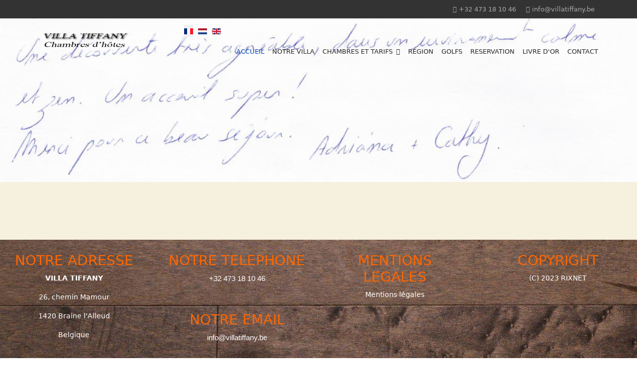

--- FILE ---
content_type: text/html; charset=utf-8
request_url: https://www.villatiffany.be/fr/component/content/article/143-livre49.html?catid=94&Itemid=632
body_size: 11863
content:
<!doctype html><html lang=fr-fr dir=ltr><head><meta charset=utf-8><meta name=viewport content="width=device-width, initial-scale=1, shrink-to-fit=no"><link rel=canonical href="https://www.villatiffany.be/fr/component/content/article/143-livre49.html?catid=94&Itemid=632"><meta charset=utf-8><meta name=author content="Super User"><meta name=robots content="max-snippet:-1, max-image-preview:large, max-video-preview:-1"><meta name=description content="Chambres d'hôtes Waterloo - Braine l'Alleud proche des Business center. Un univers luxueux mais discret. Agréable jardin et piscine extérieure chauffée"><meta name=generator content=MYOB><link rel=preload href=/templates/luxyort/fonts/fa-regular-400.woff2 as=font crossorigin><link rel=preload href=/templates/luxyort/fonts/fa-solid-900.woff2 as=font crossorigin><title>Livre49</title><link href=/images/xVilla_tiffany_f.jpg.pagespeed.ic.84lkiU93zE.webp rel=icon type=image/vnd.microsoft.icon><link href="//fonts.googleapis.com/css?family=Open Sans:100,100i,200,200i,300,300i,400,400i,500,500i,600,600i,700,700i,800,800i,900,900i&amp;subset=latin&amp;display=swap" rel=stylesheet media=none onload="media=&quot;all&quot;"> <script type=application/json class="joomla-script-options new">{"data":{"breakpoints":{"tablet":991,"mobile":480},"header":{"stickyOffset":"100"}},"joomla.jtext":{"ERROR":"Erreur","MESSAGE":"Message","NOTICE":"Annonce","WARNING":"Avertissement","JCLOSE":"Close","JOK":"OK","JOPEN":"Open"},"system.paths":{"root":"","rootFull":"https:\/\/www.villatiffany.be\/","base":"","baseFull":"https:\/\/www.villatiffany.be\/"},"csrf.token":"a76f15fceefebd2bd0fbb7b19f3890ca"}</script> <script type=application/ld+json>{"@context":"https://schema.org","@graph":[{"@type":"Organization","@id":"https://www.villatiffany.be/#/schema/Organization/base","name":"Villa Tiffany","url":"https://www.villatiffany.be/"},{"@type":"WebSite","@id":"https://www.villatiffany.be/#/schema/WebSite/base","url":"https://www.villatiffany.be/","name":"Villa Tiffany","publisher":{"@id":"https://www.villatiffany.be/#/schema/Organization/base"}},{"@type":"WebPage","@id":"https://www.villatiffany.be/#/schema/WebPage/base","url":"https://www.villatiffany.be/fr/component/content/article/143-livre49.html?catid=94&amp;Itemid=632","name":"Livre49","description":"Chambres d'hôtes Waterloo - Braine l'Alleud proche des Business center. Un univers luxueux mais discret. Agréable jardin et piscine extérieure chauffée","isPartOf":{"@id":"https://www.villatiffany.be/#/schema/WebSite/base"},"about":{"@id":"https://www.villatiffany.be/#/schema/Organization/base"},"inLanguage":"fr-FR"},{"@type":"Article","@id":"https://www.villatiffany.be/#/schema/com_content/article/143","name":"Livre49","headline":"Livre49","inLanguage":"fr-FR","isPartOf":{"@id":"https://www.villatiffany.be/#/schema/WebPage/base"}}]}</script><meta property=article:author content="Super User"/><meta property=article:published_time content="2015-01-20 19:12:35"/><meta property=article:modified_time content="2025-07-31 20:51:16"/><meta property=og:locale content=fr-FR /><meta property=og:title content="Chambres d'hôtes à 5 min de Waterloo et 20 min de Bruxelles"/><meta property=og:type content=website /><meta property=og:url content=https://www.villatiffany.be/fr/ /><meta property=og:site_name content="Villa Tiffany"/><meta property=og:image content=https://www.villatiffany.be/ /><meta property=og:image:width content=1200 /><meta property=og:image:height content=630 /><meta property=og:image:alt content=""/><meta name=twitter:card content=summary /><meta name=twitter:title content="Chambres d'hôtes à 5 min de Waterloo et 20 min de Bruxelles"/><meta name=twitter:site content="@Villa Tiffany"/><meta name=twitter:image content=https://www.villatiffany.be/ /><link href=https://www.villatiffany.be/fr/ rel=alternate hreflang=x-default><meta name=DC.title content=Livre49 /><meta name=DC.description content="Chambres d'hôtes Waterloo - Braine l'Alleud proche des Business center. Un univers luxueux mais discret. Agréable jardin et piscine extérieure chauffée"/><meta name=DC.language content=fr-FR /><meta name=DC.dateCopyrighted content=2025 /> <script type=application/ld+json data-type=gsd>{"@context":"https://schema.org","@type":"Organization","@id":"https://www.villatiffany.be/fr/component/content/article/143-livre49.html#organization","name":"Villa Tiffany","description":"Chambres d&#039;hôtes Waterloo - Braine l&#039;Alleud proche des Business center. Un univers luxueux mais discret. Agréable jardin et piscine extérieure chauffée","url":"https://www.villatiffany.be","logo":"https://www.villatiffany.be/images/Logo_villa3.png"}</script> <script type=application/ld+json data-type=gsd>{"@context":"https://schema.org","@type":"BreadcrumbList","itemListElement":[{"@type":"ListItem","position":1,"name":"Accueil","item":"https://www.villatiffany.be/fr"},{"@type":"ListItem","position":2,"name":"Livre","item":"https://www.villatiffany.be/fr/component/content/category/94-livre.html?Itemid=632"},{"@type":"ListItem","position":3,"name":"Livre49","item":"https://www.villatiffany.be/fr/component/content/article/143-livre49.html"}]}</script><style class=jchoptimize-critical-css id=2a2306bb2be51ddaad3c2664c7f9694c687d80533e62ca6a5a7f5810eb53aed4>div.mod-languages ul{margin:0;padding:0;list-style:none}div.mod-languages li{margin:0 .5rem}div.mod-languages ul.lang-inline li{display:inline-block}div.mod-languages ul li.lang-active{background-color:#f0f0f0}div.mod-languages img{border:none;display:inline-block}div.mod-languages a{padding:.5rem;text-decoration:none}</style><style class=jchoptimize-critical-css id=2a2306bb2be51ddaad3c2664c7f9694c3a52e276f57fa41a286de97a04c8048d>:root{--bs-blue:#0d6efd;--bs-indigo:#6610f2;--bs-purple:#6f42c1;--bs-pink:#d63384;--bs-red:#dc3545;--bs-orange:#fd7e14;--bs-yellow:#ffc107;--bs-green:#198754;--bs-teal:#20c997;--bs-cyan:#0dcaf0;--bs-white:#fff;--bs-gray:#6c757d;--bs-gray-dark:#343a40;--bs-gray-100:#f8f9fa;--bs-gray-200:#e9ecef;--bs-gray-300:#dee2e6;--bs-gray-400:#ced4da;--bs-gray-500:#adb5bd;--bs-gray-600:#6c757d;--bs-gray-700:#495057;--bs-gray-800:#343a40;--bs-gray-900:#212529;--bs-primary:#0d6efd;--bs-secondary:#6c757d;--bs-success:#198754;--bs-info:#0dcaf0;--bs-warning:#ffc107;--bs-danger:#dc3545;--bs-light:#f8f9fa;--bs-dark:#212529;--bs-primary-rgb:13,110,253;--bs-secondary-rgb:108,117,125;--bs-success-rgb:25,135,84;--bs-info-rgb:13,202,240;--bs-warning-rgb:255,193,7;--bs-danger-rgb:220,53,69;--bs-light-rgb:248,249,250;--bs-dark-rgb:33,37,41;--bs-white-rgb:255,255,255;--bs-black-rgb:0,0,0;--bs-body-rgb:33,37,41;--bs-font-sans-serif:system-ui,-apple-system,"Segoe UI",Roboto,"Helvetica Neue",Arial,"Noto Sans","Liberation Sans",sans-serif,"Apple Color Emoji","Segoe UI Emoji","Segoe UI Symbol","Noto Color Emoji";--bs-font-monospace:SFMono-Regular,Menlo,Monaco,Consolas,"Liberation Mono","Courier New",monospace;--bs-gradient:linear-gradient(180deg,rgba(255,255,255,0.15),rgba(255,255,255,0));--bs-body-font-family:var(--bs-font-sans-serif);--bs-body-font-size:1rem;--bs-body-font-weight:400;--bs-body-line-height:1.5;--bs-body-color:#212529;--bs-body-bg:#fff}*,::after,::before{box-sizing:border-box}@media (prefers-reduced-motion:no-preference){:root{scroll-behavior:smooth}}body{margin:0;font-family:var(--bs-body-font-family);font-size:var(--bs-body-font-size);font-weight:var(--bs-body-font-weight);line-height:var(--bs-body-line-height);color:var(--bs-body-color);text-align:var(--bs-body-text-align);background-color:var(--bs-body-bg);-webkit-text-size-adjust:100%;-webkit-tap-highlight-color:transparent}.h1,.h2,.h3,.h4,.h5,.h6,h1,h2,h3,h4,h5,h6{margin-top:0;margin-bottom:.5rem;font-weight:500;line-height:1.2}.h3,h3{font-size:calc(1.3rem + .6vw)}@media (min-width:1200px){.h3,h3{font-size:1.75rem}}p{margin-top:0;margin-bottom:1rem}ol,ul{padding-left:2rem}dl,ol,ul{margin-top:0;margin-bottom:1rem}ol ol,ol ul,ul ol,ul ul{margin-bottom:0}b,strong{font-weight:bolder}.small,small{font-size:.875em}a{color:#0d6efd;text-decoration:underline}img,svg{vertical-align:middle}::-moz-focus-inner{padding:0;border-style:none}::-webkit-datetime-edit-day-field,::-webkit-datetime-edit-fields-wrapper,::-webkit-datetime-edit-hour-field,::-webkit-datetime-edit-minute,::-webkit-datetime-edit-month-field,::-webkit-datetime-edit-text,::-webkit-datetime-edit-year-field{padding:0}::-webkit-inner-spin-button{height:auto}::-webkit-search-decoration{-webkit-appearance:none}::-webkit-color-swatch-wrapper{padding:0}::file-selector-button{font:inherit}::-webkit-file-upload-button{font:inherit;-webkit-appearance:button}.list-unstyled{padding-left:0;list-style:none}.container,.container-fluid,.container-lg,.container-md,.container-sm,.container-xl,.container-xxl{width:100%;padding-right:var(--bs-gutter-x,.75rem);padding-left:var(--bs-gutter-x,.75rem);margin-right:auto;margin-left:auto}@media (min-width:576px){.container,.container-sm{max-width:540px}}@media (min-width:768px){.container,.container-md,.container-sm{max-width:720px}}@media (min-width:992px){.container,.container-lg,.container-md,.container-sm{max-width:960px}}@media (min-width:1200px){.container,.container-lg,.container-md,.container-sm,.container-xl{max-width:1140px}}@media (min-width:1400px){.container,.container-lg,.container-md,.container-sm,.container-xl,.container-xxl{max-width:1320px}}.row{--bs-gutter-x:1.5rem;--bs-gutter-y:0;display:flex;flex-wrap:wrap;margin-top:calc(var(--bs-gutter-y) * -1);margin-right:calc(var(--bs-gutter-x) * -.5);margin-left:calc(var(--bs-gutter-x) * -.5)}.row>*{flex-shrink:0;width:100%;max-width:100%;padding-right:calc(var(--bs-gutter-x) * .5);padding-left:calc(var(--bs-gutter-x) * .5);margin-top:var(--bs-gutter-y)}.col-4{flex:0 0 auto;width:33.33333333%}.col-8{flex:0 0 auto;width:66.66666667%}@media (min-width:992px){.col-lg-3{flex:0 0 auto;width:25%}.col-lg-6{flex:0 0 auto;width:50%}.col-lg-9{flex:0 0 auto;width:75%}.col-lg-12{flex:0 0 auto;width:100%}}.form-check-input:active{filter:brightness(90%)}.form-range::-webkit-slider-thumb:active{background-color:#b6d4fe}.form-range::-moz-range-thumb:active{background-color:#b6d4fe}.btn-check:active+.btn-primary,.btn-check:checked+.btn-primary,.btn-primary.active,.btn-primary:active,.show>.btn-primary.dropdown-toggle{color:#fff;background-color:#0a58ca;border-color:#0a53be}.btn-check:active+.btn-primary:focus,.btn-check:checked+.btn-primary:focus,.btn-primary.active:focus,.btn-primary:active:focus,.show>.btn-primary.dropdown-toggle:focus{box-shadow:0 0 0 .25rem rgba(49,132,253,.5)}.btn-check:active+.btn-secondary,.btn-check:checked+.btn-secondary,.btn-secondary.active,.btn-secondary:active,.show>.btn-secondary.dropdown-toggle{color:#fff;background-color:#565e64;border-color:#51585e}.btn-check:active+.btn-secondary:focus,.btn-check:checked+.btn-secondary:focus,.btn-secondary.active:focus,.btn-secondary:active:focus,.show>.btn-secondary.dropdown-toggle:focus{box-shadow:0 0 0 .25rem rgba(130,138,145,.5)}.btn-check:active+.btn-success,.btn-check:checked+.btn-success,.btn-success.active,.btn-success:active,.show>.btn-success.dropdown-toggle{color:#fff;background-color:#146c43;border-color:#13653f}.btn-check:active+.btn-success:focus,.btn-check:checked+.btn-success:focus,.btn-success.active:focus,.btn-success:active:focus,.show>.btn-success.dropdown-toggle:focus{box-shadow:0 0 0 .25rem rgba(60,153,110,.5)}.btn-check:active+.btn-info,.btn-check:checked+.btn-info,.btn-info.active,.btn-info:active,.show>.btn-info.dropdown-toggle{color:#000;background-color:#3dd5f3;border-color:#25cff2}.btn-check:active+.btn-info:focus,.btn-check:checked+.btn-info:focus,.btn-info.active:focus,.btn-info:active:focus,.show>.btn-info.dropdown-toggle:focus{box-shadow:0 0 0 .25rem rgba(11,172,204,.5)}.btn-check:active+.btn-warning,.btn-check:checked+.btn-warning,.btn-warning.active,.btn-warning:active,.show>.btn-warning.dropdown-toggle{color:#000;background-color:#ffcd39;border-color:#ffc720}.btn-check:active+.btn-warning:focus,.btn-check:checked+.btn-warning:focus,.btn-warning.active:focus,.btn-warning:active:focus,.show>.btn-warning.dropdown-toggle:focus{box-shadow:0 0 0 .25rem rgba(217,164,6,.5)}.btn-check:active+.btn-danger,.btn-check:checked+.btn-danger,.btn-danger.active,.btn-danger:active,.show>.btn-danger.dropdown-toggle{color:#fff;background-color:#b02a37;border-color:#a52834}.btn-check:active+.btn-danger:focus,.btn-check:checked+.btn-danger:focus,.btn-danger.active:focus,.btn-danger:active:focus,.show>.btn-danger.dropdown-toggle:focus{box-shadow:0 0 0 .25rem rgba(225,83,97,.5)}.btn-check:active+.btn-light,.btn-check:checked+.btn-light,.btn-light.active,.btn-light:active,.show>.btn-light.dropdown-toggle{color:#000;background-color:#f9fafb;border-color:#f9fafb}.btn-check:active+.btn-light:focus,.btn-check:checked+.btn-light:focus,.btn-light.active:focus,.btn-light:active:focus,.show>.btn-light.dropdown-toggle:focus{box-shadow:0 0 0 .25rem rgba(211,212,213,.5)}.btn-check:active+.btn-dark,.btn-check:checked+.btn-dark,.btn-dark.active,.btn-dark:active,.show>.btn-dark.dropdown-toggle{color:#fff;background-color:#1a1e21;border-color:#191c1f}.btn-check:active+.btn-dark:focus,.btn-check:checked+.btn-dark:focus,.btn-dark.active:focus,.btn-dark:active:focus,.show>.btn-dark.dropdown-toggle:focus{box-shadow:0 0 0 .25rem rgba(66,70,73,.5)}.btn-check:active+.btn-outline-primary,.btn-check:checked+.btn-outline-primary,.btn-outline-primary.active,.btn-outline-primary.dropdown-toggle.show,.btn-outline-primary:active{color:#fff;background-color:#0d6efd;border-color:#0d6efd}.btn-check:active+.btn-outline-primary:focus,.btn-check:checked+.btn-outline-primary:focus,.btn-outline-primary.active:focus,.btn-outline-primary.dropdown-toggle.show:focus,.btn-outline-primary:active:focus{box-shadow:0 0 0 .25rem rgba(13,110,253,.5)}.btn-check:active+.btn-outline-secondary,.btn-check:checked+.btn-outline-secondary,.btn-outline-secondary.active,.btn-outline-secondary.dropdown-toggle.show,.btn-outline-secondary:active{color:#fff;background-color:#6c757d;border-color:#6c757d}.btn-check:active+.btn-outline-secondary:focus,.btn-check:checked+.btn-outline-secondary:focus,.btn-outline-secondary.active:focus,.btn-outline-secondary.dropdown-toggle.show:focus,.btn-outline-secondary:active:focus{box-shadow:0 0 0 .25rem rgba(108,117,125,.5)}.btn-check:active+.btn-outline-success,.btn-check:checked+.btn-outline-success,.btn-outline-success.active,.btn-outline-success.dropdown-toggle.show,.btn-outline-success:active{color:#fff;background-color:#198754;border-color:#198754}.btn-check:active+.btn-outline-success:focus,.btn-check:checked+.btn-outline-success:focus,.btn-outline-success.active:focus,.btn-outline-success.dropdown-toggle.show:focus,.btn-outline-success:active:focus{box-shadow:0 0 0 .25rem rgba(25,135,84,.5)}.btn-check:active+.btn-outline-info,.btn-check:checked+.btn-outline-info,.btn-outline-info.active,.btn-outline-info.dropdown-toggle.show,.btn-outline-info:active{color:#000;background-color:#0dcaf0;border-color:#0dcaf0}.btn-check:active+.btn-outline-info:focus,.btn-check:checked+.btn-outline-info:focus,.btn-outline-info.active:focus,.btn-outline-info.dropdown-toggle.show:focus,.btn-outline-info:active:focus{box-shadow:0 0 0 .25rem rgba(13,202,240,.5)}.btn-check:active+.btn-outline-warning,.btn-check:checked+.btn-outline-warning,.btn-outline-warning.active,.btn-outline-warning.dropdown-toggle.show,.btn-outline-warning:active{color:#000;background-color:#ffc107;border-color:#ffc107}.btn-check:active+.btn-outline-warning:focus,.btn-check:checked+.btn-outline-warning:focus,.btn-outline-warning.active:focus,.btn-outline-warning.dropdown-toggle.show:focus,.btn-outline-warning:active:focus{box-shadow:0 0 0 .25rem rgba(255,193,7,.5)}.btn-check:active+.btn-outline-danger,.btn-check:checked+.btn-outline-danger,.btn-outline-danger.active,.btn-outline-danger.dropdown-toggle.show,.btn-outline-danger:active{color:#fff;background-color:#dc3545;border-color:#dc3545}.btn-check:active+.btn-outline-danger:focus,.btn-check:checked+.btn-outline-danger:focus,.btn-outline-danger.active:focus,.btn-outline-danger.dropdown-toggle.show:focus,.btn-outline-danger:active:focus{box-shadow:0 0 0 .25rem rgba(220,53,69,.5)}.btn-check:active+.btn-outline-light,.btn-check:checked+.btn-outline-light,.btn-outline-light.active,.btn-outline-light.dropdown-toggle.show,.btn-outline-light:active{color:#000;background-color:#f8f9fa;border-color:#f8f9fa}.btn-check:active+.btn-outline-light:focus,.btn-check:checked+.btn-outline-light:focus,.btn-outline-light.active:focus,.btn-outline-light.dropdown-toggle.show:focus,.btn-outline-light:active:focus{box-shadow:0 0 0 .25rem rgba(248,249,250,.5)}.btn-check:active+.btn-outline-dark,.btn-check:checked+.btn-outline-dark,.btn-outline-dark.active,.btn-outline-dark.dropdown-toggle.show,.btn-outline-dark:active{color:#fff;background-color:#212529;border-color:#212529}.btn-check:active+.btn-outline-dark:focus,.btn-check:checked+.btn-outline-dark:focus,.btn-outline-dark.active:focus,.btn-outline-dark.dropdown-toggle.show:focus,.btn-outline-dark:active:focus{box-shadow:0 0 0 .25rem rgba(33,37,41,.5)}.dropdown-item.active,.dropdown-item:active{color:#fff;text-decoration:none;background-color:#0d6efd}.dropdown-menu-dark .dropdown-item.active,.dropdown-menu-dark .dropdown-item:active{color:#fff;background-color:#0d6efd}.btn-group-vertical>.btn-check:checked+.btn,.btn-group-vertical>.btn-check:focus+.btn,.btn-group-vertical>.btn.active,.btn-group-vertical>.btn:active,.btn-group-vertical>.btn:focus,.btn-group-vertical>.btn:hover,.btn-group>.btn-check:checked+.btn,.btn-group>.btn-check:focus+.btn,.btn-group>.btn.active,.btn-group>.btn:active,.btn-group>.btn:focus,.btn-group>.btn:hover{z-index:1}@media (min-width:576px){.navbar-expand-sm .offcanvas-header{display:none}.navbar-expand-sm .offcanvas{position:inherit;bottom:0;z-index:1000;flex-grow:1;visibility:visible!important;background-color:transparent;border-right:0;border-left:0;transition:none;transform:none}.navbar-expand-sm .offcanvas-bottom,.navbar-expand-sm .offcanvas-top{height:auto;border-top:0;border-bottom:0}.navbar-expand-sm .offcanvas-body{display:flex;flex-grow:0;padding:0;overflow-y:visible}}@media (min-width:768px){.navbar-expand-md .offcanvas-header{display:none}.navbar-expand-md .offcanvas{position:inherit;bottom:0;z-index:1000;flex-grow:1;visibility:visible!important;background-color:transparent;border-right:0;border-left:0;transition:none;transform:none}.navbar-expand-md .offcanvas-bottom,.navbar-expand-md .offcanvas-top{height:auto;border-top:0;border-bottom:0}.navbar-expand-md .offcanvas-body{display:flex;flex-grow:0;padding:0;overflow-y:visible}}@media (min-width:992px){.navbar-expand-lg .offcanvas-header{display:none}.navbar-expand-lg .offcanvas{position:inherit;bottom:0;z-index:1000;flex-grow:1;visibility:visible!important;background-color:transparent;border-right:0;border-left:0;transition:none;transform:none}.navbar-expand-lg .offcanvas-bottom,.navbar-expand-lg .offcanvas-top{height:auto;border-top:0;border-bottom:0}.navbar-expand-lg .offcanvas-body{display:flex;flex-grow:0;padding:0;overflow-y:visible}}@media (min-width:1200px){.navbar-expand-xl .offcanvas-header{display:none}.navbar-expand-xl .offcanvas{position:inherit;bottom:0;z-index:1000;flex-grow:1;visibility:visible!important;background-color:transparent;border-right:0;border-left:0;transition:none;transform:none}.navbar-expand-xl .offcanvas-bottom,.navbar-expand-xl .offcanvas-top{height:auto;border-top:0;border-bottom:0}.navbar-expand-xl .offcanvas-body{display:flex;flex-grow:0;padding:0;overflow-y:visible}}@media (min-width:1400px){.navbar-expand-xxl .offcanvas-header{display:none}.navbar-expand-xxl .offcanvas{position:inherit;bottom:0;z-index:1000;flex-grow:1;visibility:visible!important;background-color:transparent;border-right:0;border-left:0;transition:none;transform:none}.navbar-expand-xxl .offcanvas-bottom,.navbar-expand-xxl .offcanvas-top{height:auto;border-top:0;border-bottom:0}.navbar-expand-xxl .offcanvas-body{display:flex;flex-grow:0;padding:0;overflow-y:visible}}.navbar-expand .offcanvas-header{display:none}.navbar-expand .offcanvas{position:inherit;bottom:0;z-index:1000;flex-grow:1;visibility:visible!important;background-color:transparent;border-right:0;border-left:0;transition:none;transform:none}.navbar-expand .offcanvas-bottom,.navbar-expand .offcanvas-top{height:auto;border-top:0;border-bottom:0}.navbar-expand .offcanvas-body{display:flex;flex-grow:0;padding:0;overflow-y:visible}.list-group-item-action:active{color:#212529;background-color:#e9ecef}.offcanvas{position:fixed;bottom:0;z-index:1045;display:flex;flex-direction:column;max-width:100%;visibility:hidden;background-color:#fff;background-clip:padding-box;outline:0;transition:transform .3s ease-in-out}@media (prefers-reduced-motion:reduce){.offcanvas{transition:none}}.offcanvas-backdrop{position:fixed;top:0;left:0;z-index:1040;width:100vw;height:100vh;background-color:#000}.offcanvas-backdrop.fade{opacity:0}.offcanvas-backdrop.show{opacity:.5}.offcanvas-header{display:flex;align-items:center;justify-content:space-between;padding:1rem 1rem}.offcanvas-header .btn-close{padding:.5rem .5rem;margin-top:-.5rem;margin-right:-.5rem;margin-bottom:-.5rem}.offcanvas-title{margin-bottom:0;line-height:1.5}.offcanvas-body{flex-grow:1;padding:1rem 1rem;overflow-y:auto}.offcanvas-start{top:0;left:0;width:400px;border-right:1px solid rgba(0,0,0,.2);transform:translateX(-100%)}.offcanvas-end{top:0;right:0;width:400px;border-left:1px solid rgba(0,0,0,.2);transform:translateX(100%)}.offcanvas-top{top:0;right:0;left:0;height:30vh;max-height:100%;border-bottom:1px solid rgba(0,0,0,.2);transform:translateY(-100%)}.offcanvas-bottom{right:0;left:0;height:30vh;max-height:100%;border-top:1px solid rgba(0,0,0,.2);transform:translateY(100%)}.offcanvas.show{transform:none}.visually-hidden,.visually-hidden-focusable:not(:focus):not(:focus-within){position:absolute!important;width:1px!important;height:1px!important;padding:0!important;margin:-1px!important;overflow:hidden!important;clip:rect(0,0,0,0)!important;white-space:nowrap!important;border:0!important}.d-inline-block{display:inline-block!important}.d-block{display:block!important}.d-flex{display:flex!important}.d-none{display:none!important}.justify-content-end{justify-content:flex-end!important}.align-self-center{align-self:center!important}.me-auto{margin-right:auto!important}.text-center{text-align:center!important}@media (min-width:992px){.d-lg-inline-block{display:inline-block!important}.d-lg-block{display:block!important}.d-lg-none{display:none!important}.text-lg-start{text-align:left!important}.text-lg-end{text-align:right!important}}</style><style class=jchoptimize-critical-css id=2a2306bb2be51ddaad3c2664c7f9694c07ea2bc0f54f180ca5d2d763251a1adc>:root{--hue:214;--template-bg-light:#f0f4fb;--template-text-dark:#495057;--template-text-light:#fff;--template-link-color:#2a69b8;--template-special-color:#001b4c}.subhead .btn:not([disabled]):active,.subhead .btn:not([disabled]):focus,.subhead .btn:not([disabled]):hover{color:rgba(255,255,255,.9);background-color:var(--subhead-btn-accent);border-color:var(--subhead-btn-accent)}.subhead .btn:not([disabled]):active>span,.subhead .btn:not([disabled]):focus>span,.subhead .btn:not([disabled]):hover>span{color:rgba(255,255,255,.9)}.subhead .btn.dropdown-toggle[disabled]:active,.subhead .btn.dropdown-toggle[disabled]:focus,.subhead .btn.dropdown-toggle[disabled]:hover,.subhead .btn[disabled]:active,.subhead .btn[disabled]:focus,.subhead .btn[disabled]:hover{cursor:not-allowed}</style><style class=jchoptimize-critical-css id=2a2306bb2be51ddaad3c2664c7f9694caed730af396f66d353903db80c709bcb>.fa,.fab,.fad,.fal,.far,.fas{-moz-osx-font-smoothing:grayscale;-webkit-font-smoothing:antialiased;display:inline-block;font-style:normal;font-variant:normal;text-rendering:auto;line-height:1}.fa-bars:before{content:"\f0c9"}.fa-chevron-up:before{content:"\f077"}.fa-envelope:before{content:"\f0e0"}.fa-mobile:before{content:"\f10b"}.sr-only-focusable:active,.sr-only-focusable:focus{clip:auto;height:auto;margin:0;overflow:visible;position:static;width:auto}.fa,.far,.fas{font-family:"Font Awesome 5 Free"}.fa,.fas{font-weight:900}</style><style class=jchoptimize-critical-css id=2a2306bb2be51ddaad3c2664c7f9694cbb80588223140e5864d08c88a0a2e0f9>.fa.fa-close:before,.fa.fa-remove:before{content:"\f00d"}.fa.fa-mobile-phone:before,.fa.fa-mobile:before{content:"\f3cd"}</style><style class=jchoptimize-critical-css id=2a2306bb2be51ddaad3c2664c7f9694c1f1c7c71aa69e30ebd1521a66303387f>:root{--link-color:$link_color;--text-color:$text_color}body{text-rendering:auto;-webkit-font-smoothing:antialiased;-moz-osx-font-smoothing:grayscale}a{transition:color 400ms , background-color 400ms}a,a:hover,a:focus,a:active{text-decoration:none}img{display:block;max-width:100%;height:auto}#sp-top-bar{padding:8px 0;font-size:.875rem}.row{--bs-gutter-x:1.875rem}.container{padding-left:15px;padding-right:15px}@media (min-width:1200px){.container{max-width:1140px}}#system-message-container{position:fixed;bottom:0;right:15px;max-width:350px}.sp-module-content .mod-languages ul.lang-inline{margin:0;padding:0}.sp-module-content .mod-languages ul.lang-inline li{border:none;display:inline-block;margin:0 5px 0 0}.sp-module-content .mod-languages ul.lang-inline li a{padding:0!important}.sp-module-content .mod-languages ul.lang-inline li>a:before{display:none}.sp-contact-info{list-style:none;padding:0;margin:0 -10px}.sp-contact-info li{display:inline-block;margin:0 10px;font-size:90%;white-space:nowrap}#sp-header{height:60px;left:0;position:fixed;top:10px;width:100%;z-index:99;transition:all .5s ease}#sp-header .logo{height:60px;display:inline-flex;margin:0;align-items:center;max-width:175px}#sp-header .logo a{font-size:24px;line-height:1;margin:0;padding:0}#sp-title{min-height:0;position:relative}.body-innerwrapper{overflow-x:hidden}#sp-main-body{padding:100px 0}.article-list .article .readmore a:hover,.article-list .article .readmore a:active,.article-list .article .readmore a:focus{color:#044cd0}#sp-bottom{padding:125px 0 120px;font-size:14px;line-height:1.6}#sp-bottom .sp-module{margin-bottom:30px}#sp-bottom3{padding:0 70px 0 50px}#sp-bottom4{padding:0 60px 0 40px}#sp-footer{font-size:14px;padding:0}#sp-footer .container-inner{padding:30px 0;border-top:1px solid rgba(255,255,255,.1)}.sp-scroll-up{display:none;position:fixed;bottom:30px;right:30px;width:36px;height:36px;line-height:36px;text-align:center;font-size:16px;color:#fff;background:#333;border-radius:3px;z-index:1000}.sp-scroll-up:hover,.sp-scroll-up:active,.sp-scroll-up:focus{color:#fff;background:#444}::-webkit-input-placeholder{font-weight:normal;font-size:16px;color:#66717a}body .sppb-btn.sppb-btn-default:hover,body .sppb-btn.sppb-btn-default:focus,body .sppb-btn.sppb-btn-default:active,body .sppb-btn.sppb-btn-primary:hover,body .sppb-btn.sppb-btn-primary:focus,body .sppb-btn.sppb-btn-primary:active,body .sppb-btn.btn-primary:hover,body .sppb-btn.btn-primary:focus,body .sppb-btn.btn-primary:active,body .btn.sppb-btn-default:hover,body .btn.sppb-btn-default:focus,body .btn.sppb-btn-default:active,body .btn.sppb-btn-primary:hover,body .btn.sppb-btn-primary:focus,body .btn.sppb-btn-primary:active,body .btn.btn-primary:hover,body .btn.btn-primary:focus,body .btn.btn-primary:active{background:#044cd0;border-color:#044cd0;color:#fff}body .sppb-btn.sppb-btn-default:hover:after,body .sppb-btn.sppb-btn-default:focus:after,body .sppb-btn.sppb-btn-default:active:after,body .sppb-btn.sppb-btn-primary:hover:after,body .sppb-btn.sppb-btn-primary:focus:after,body .sppb-btn.sppb-btn-primary:active:after,body .sppb-btn.btn-primary:hover:after,body .sppb-btn.btn-primary:focus:after,body .sppb-btn.btn-primary:active:after,body .btn.sppb-btn-default:hover:after,body .btn.sppb-btn-default:focus:after,body .btn.sppb-btn-default:active:after,body .btn.sppb-btn-primary:hover:after,body .btn.sppb-btn-primary:focus:after,body .btn.sppb-btn-primary:active:after,body .btn.btn-primary:hover:after,body .btn.btn-primary:focus:after,body .btn.btn-primary:active:after{bottom:0;opacity:0}body .sppb-btn.sppb-btn-default.sppb-btn-outline:hover,body .sppb-btn.sppb-btn-default.sppb-btn-outline:focus,body .sppb-btn.sppb-btn-default.sppb-btn-outline:active,body .sppb-btn.sppb-btn-primary.sppb-btn-outline:hover,body .sppb-btn.sppb-btn-primary.sppb-btn-outline:focus,body .sppb-btn.sppb-btn-primary.sppb-btn-outline:active,body .sppb-btn.btn-primary.sppb-btn-outline:hover,body .sppb-btn.btn-primary.sppb-btn-outline:focus,body .sppb-btn.btn-primary.sppb-btn-outline:active,body .btn.sppb-btn-default.sppb-btn-outline:hover,body .btn.sppb-btn-default.sppb-btn-outline:focus,body .btn.sppb-btn-default.sppb-btn-outline:active,body .btn.sppb-btn-primary.sppb-btn-outline:hover,body .btn.sppb-btn-primary.sppb-btn-outline:focus,body .btn.sppb-btn-primary.sppb-btn-outline:active,body .btn.btn-primary.sppb-btn-outline:hover,body .btn.btn-primary.sppb-btn-outline:focus,body .btn.btn-primary.sppb-btn-outline:active{background-color:#0345bf;color:#fff}.view-article #sp-main-body{padding-top:0}.view-article #sp-main-body .container{max-width:100%;padding:0}.sp-megamenu-parent{list-style:none;padding:0;margin:0 -15px;z-index:99;display:block;float:right;position:relative}.sp-megamenu-parent>li{display:inline-block;position:relative;padding:0}.sp-megamenu-parent>li>a,.sp-megamenu-parent>li>span{display:flex;padding:0 15px;line-height:60px;font-size:16px;margin:0;font-weight:400;text-transform:uppercase;align-items:center}.sp-megamenu-parent .sp-dropdown{margin:0;position:absolute;z-index:10;display:none}.sp-megamenu-parent .sp-dropdown .sp-dropdown-inner{box-shadow:0 3px 5px 0 rgba(0,0,0,.2);padding:20px}.sp-megamenu-parent .sp-dropdown .sp-dropdown-items{list-style:none;padding:0;margin:0}.sp-megamenu-parent .sp-dropdown.sp-dropdown-main{top:100%}.sp-megamenu-parent .sp-dropdown li.sp-menu-item{display:block;padding:0;position:relative}.sp-megamenu-parent .sp-dropdown li.sp-menu-item>a,.sp-megamenu-parent .sp-dropdown li.sp-menu-item span:not(.sp-menu-badge){font-size:16px;line-height:1;display:inline-block;padding:8px 0;cursor:pointer}body.ltr .sp-megamenu-parent>li.sp-has-child>a:after,body.ltr .sp-megamenu-parent>li.sp-has-child>span:after{font-family:"Font Awesome 5 Free";font-weight:900;content:"";float:right;margin-left:7px}body.ltr .sp-megamenu-parent .sp-dropdown.sp-dropdown-main.sp-menu-right{left:0}.sp-megamenu-parent>.sp-menu-item a{position:relative}.sp-megamenu-parent>.sp-menu-item a:before{content:"";background:#fff;height:1px;display:block;position:absolute;top:58px;visibility:hidden;opacity:0;transition:all .3s ease;width:calc(100% - 30px)}.sp-megamenu-parent .sp-menu-item.sp-has-child a:before{opacity:0;visibility:hidden}.sp-megamenu-parent .sp-menu-item.current-item a:before{opacity:1;visibility:visible}.sp-dropdown-main .sp-menu-item a{position:relative}.sp-dropdown-main .sp-menu-item a:before{content:"";background:#fff;height:1px;position:relative;top:22px;visibility:hidden;opacity:0;transition:all .3s ease;width:100%}.sp-megamenu-parent .sp-dropdown .sp-dropdown-inner{border-radius:7px;backdrop-filter:blur(14px)}#offcanvas-toggler{display:block;height:60px;line-height:60px;font-size:20px}#offcanvas-toggler>span:hover{color:#fff}.offcanvas-init{overflow-x:hidden;position:relative}.offcanvas-active .offcanvas-overlay{visibility:visible;opacity:1}.offcanvas-overlay{background:rgba(0,0,0,.5);bottom:0;left:0;opacity:0;position:absolute;right:0;top:0;z-index:9999;visibility:hidden;-webkit-transition:.6s;transition:.6s}.body-wrapper{position:relative;-webkit-transition:.6s;transition:.6s;backface-visibility:hidden}.close-offcanvas{position:absolute;top:15px;z-index:1;border-radius:100%;width:24px;height:24px;line-height:24px;text-align:center;font-size:14px;background:#333;color:#fff}.close-offcanvas:hover{background:#666;color:#fff}.offcanvas-menu{width:300px;height:100%;position:fixed;top:0;overflow:inherit;-webkit-transition:all .6s;transition:all .6s;z-index:10000}.offcanvas-menu .offcanvas-inner{padding:30px;margin-top:80px}.offcanvas-menu .offcanvas-inner .sp-module{padding:0;margin:0}.offcanvas-menu .offcanvas-inner .sp-module .sp-module-title{font-size:18px;font-weight:bold}.offcanvas-menu .offcanvas-inner .sp-module:not(:last-child){margin-bottom:20px}.offcanvas-menu .offcanvas-inner .sp-module ul{display:-webkit-box;display:-ms-flexbox;display:flex;-webkit-box-orient:vertical;-webkit-box-direction:normal;-ms-flex-direction:column;flex-direction:column;padding:0;margin:0;list-style:none}.offcanvas-menu .offcanvas-inner .sp-module ul>li{border:0;padding:0;margin:0;position:relative;overflow:hidden;display:block}.offcanvas-menu .offcanvas-inner .sp-module ul>li a,.offcanvas-menu .offcanvas-inner .sp-module ul>li span{display:block;font-size:1rem;padding:5px 0;position:relative}.offcanvas-menu .offcanvas-inner .sp-module ul>li.menu-parent>a>.menu-toggler,.offcanvas-menu .offcanvas-inner .sp-module ul>li.menu-parent>.menu-separator>.menu-toggler{display:block;position:absolute;top:50%;cursor:pointer;transform:translateY(-50%);-webkit-transform:translateY(-50%);font-family:"Font Awesome 5 Free";font-weight:900}.offcanvas-menu .offcanvas-inner .sp-module ul>li.menu-parent>a>.menu-toggler:after,.offcanvas-menu .offcanvas-inner .sp-module ul>li.menu-parent>.menu-separator>.menu-toggler:after{content:""}.offcanvas-menu .offcanvas-inner .sp-module ul>li.menu-parent.menu-parent-open>a>.menu-toggler:after,.offcanvas-menu .offcanvas-inner .sp-module ul>li.menu-parent.menu-parent-open>.menu-separator>.menu-toggler:after{content:""}.offcanvas-menu .offcanvas-inner .sp-module ul>li.menu-parent.menu-parent-open>.nav-header>.menu-toggler:after{content:""}.offcanvas-menu .offcanvas-inner .sp-module ul>li.menu-parent>.nav-header>.menu-toggler{display:block;position:absolute;top:50%;cursor:pointer;transform:translateY(-50%);-webkit-transform:translateY(-50%);font-family:"Font Awesome 5 Free";font-weight:900}.offcanvas-menu .offcanvas-inner .sp-module ul>li.menu-parent>.nav-header>.menu-toggler:after{content:""}.offcanvas-menu .offcanvas-inner .sp-module ul>li ul{display:none}.offcanvas-menu .offcanvas-inner .sp-module ul>li ul li a{font-size:16px}body.ltr #offcanvas-toggler.offcanvas-toggler-right{float:right;margin-left:20px;display:none;position:relative;z-index:2}body.ltr #offcanvas-toggler.offcanvas-toggler-left{float:left;margin-right:20px}body.ltr.offcanvs-position-left .offcanvas-menu{left:-300px}body.ltr.offcanvs-position-left.offcanvas-active .offcanvas-menu{left:0}body.ltr.offcanvs-position-left.offcanvas-active .body-wrapper{left:300px}body.ltr.offcanvs-position-right .body-wrapper{right:0}body.ltr.offcanvs-position-right .offcanvas-menu{right:-300px}body.ltr.offcanvs-position-right.offcanvas-active .offcanvas-menu{right:0}body.ltr.offcanvs-position-right.offcanvas-active .body-wrapper{right:300px}body.ltr .close-offcanvas{right:15px}body.ltr .offcanvas-menu .offcanvas-inner .sp-module ul>li.menu-parent>a>.menu-toggler,body.ltr .offcanvas-menu .offcanvas-inner .sp-module ul>li.menu-parent>.menu-separator>.menu-toggler{right:0}body.ltr .offcanvas-menu .offcanvas-inner .sp-module ul>li.menu-parent>.nav-header>.menu-toggler{right:0}body.ltr .offcanvas-menu .offcanvas-inner .sp-module ul>li ul{margin-left:10px}@media (max-width:1199px){#sp-header .col-lg-3{width:20%!important}#sp-header .col-lg-9{width:80%!important}}@media (max-width:991px){body.ltr #offcanvas-toggler.offcanvas-toggler-right{display:inline-block}#sp-bottom3,#sp-bottom4{padding:0 15px 0 15px}#sp-bottom{padding:80px 0 60px;font-size:14px;line-height:1.6}.home-minimal #offcanvas-toggler>.fa{color:#0345bf}#sp-header .col-lg-3{width:50%!important}#sp-header .col-lg-9{width:50%!important}}@media (max-width:767px){#sp-bottom{padding:60px 0 10px}#sp-main-body{padding:50px 0}}@media (max-width:575px){#sp-header .col-lg-3{width:40%!important}#sp-header .col-lg-9{width:60%!important}}</style><style class=jchoptimize-critical-css id=2a2306bb2be51ddaad3c2664c7f9694c25cac1e2681440f330cd942238c88cd5>body,.sp-preloader{background-color:#fff;color:#252525}#sp-top-bar{background:#333;color:#aaa}#sp-top-bar a{color:#aaa}#sp-header{background:transparent}a{color:#0345bf}a:hover,a:focus,a:active{color:#044cd0}.sp-megamenu-parent>li>a{color:#252525}.sp-megamenu-parent>li.active>a,.sp-megamenu-parent>li.active:hover>a{color:#0345bf}.sp-megamenu-parent .sp-dropdown .sp-dropdown-inner{background:rgba(0,0,0,.54)}.sp-megamenu-parent .sp-dropdown li.sp-menu-item>a{color:#252525}#offcanvas-toggler>.fa{color:#252525}#offcanvas-toggler>.fa:hover,#offcanvas-toggler>.fa:focus,#offcanvas-toggler>.fa:active{color:#0345bf}.offcanvas-menu{background-color:#0345bf;color:#252525}.offcanvas-menu .offcanvas-inner .sp-module ul>li a,.offcanvas-menu .offcanvas-inner .sp-module ul>li span{color:#252525}.offcanvas-menu .offcanvas-inner .sp-module ul>li a:hover,.offcanvas-menu .offcanvas-inner .sp-module ul>li a:focus,.offcanvas-menu .offcanvas-inner .sp-module ul>li span:hover,.offcanvas-menu .offcanvas-inner .sp-module ul>li span:focus{color:#0345bf}.offcanvas-menu .offcanvas-inner .sp-module ul>li.menu-parent>a>.menu-toggler,.offcanvas-menu .offcanvas-inner .sp-module ul>li.menu-parent>.menu-separator>.menu-toggler{color:rgba(37,37,37,.5)}.offcanvas-menu .offcanvas-inner .sp-module ul>li ul li a{color:rgba(37,37,37,.8)}.sp-module ul>li>a{color:#252525}#sp-footer,#sp-bottom{background:#171717;color:#fff}#sp-footer a,#sp-bottom a{color:#a2a2a2}#sp-footer a:hover,#sp-footer a:active,#sp-footer a:focus,#sp-bottom a:hover,#sp-bottom a:active,#sp-bottom a:focus{color:#fff}.home-minimal #offcanvas-toggler>.fa:hover,.home-minimal #offcanvas-toggler>.fa:focus,.home-minimal #offcanvas-toggler>.fa:active{color:#0345bf}</style><style class=jchoptimize-critical-css id=2a2306bb2be51ddaad3c2664c7f9694c41b98835961421c90c378e3d1306dc86>.fa{font-family:var(--fa-style-family,"Font Awesome 6 Free");font-weight:var(--fa-style,900)}.fa,.fa-brands,.fa-classic,.fa-regular,.fa-sharp-solid,.fa-solid,.fab,.far,.fas{-moz-osx-font-smoothing:grayscale;-webkit-font-smoothing:antialiased;display:var(--fa-display,inline-block);font-style:normal;font-variant:normal;line-height:1;text-rendering:auto}.fa-bars::before,.fa-navicon::before{content:"\f0c9"}.fa-chevron-up::before{content:"\f077"}.fa-envelope::before{content:"\f0e0"}.fa-mobile-android::before,.fa-mobile-phone::before,.fa-mobile::before{content:"\f3ce"}.fa-close::before,.fa-multiply::before,.fa-remove::before,.fa-times::before,.fa-xmark::before{content:"\f00d"}:host,:root{--fa-style-family-brands:'Font Awesome 6 Brands';--fa-font-brands:normal 400 1em/1 'Font Awesome 6 Brands';--fa-style-family-classic:'Font Awesome 6 Free';--fa-font-regular:normal 400 1em/1 'Font Awesome 6 Free';--fa-style-family-classic:'Font Awesome 6 Free';--fa-font-solid:normal 900 1em/1 'Font Awesome 6 Free'}</style><style class=jchoptimize-critical-css id=2a2306bb2be51ddaad3c2664c7f9694c736a9c379723925ae4ecb23aa38d9e2d>.fa.fa-close:before,.fa.fa-remove:before{content:"\f00d"}.fa.fa-mobile-phone:before,.fa.fa-mobile:before{content:"\f3cd"}</style><style class=jchoptimize-critical-css id=2a2306bb2be51ddaad3c2664c7f9694c3ba554d5a9593ddfe5e4a9169847d62b>#sp-page-builder .sp-pagebuilder-page-edit:active,#sp-page-builder .sp-pagebuilder-page-edit:focus,#sp-page-builder .sp-pagebuilder-page-edit:hover{color:#000;background:#fff;border-color:rgba(0,0,0,.2)}.com-sppagebuilder.view-form.layout-edit.off-canvas-menu-init{position:inherit}.sppb-addon-image-overlay-icon:active,.sppb-addon-image-overlay-icon:focus,.sppb-addon-image-overlay-icon:hover{text-decoration:none;color:#fff;background:#000;outline:0}*{-webkit-box-sizing:border-box;-moz-box-sizing:border-box;box-sizing:border-box}:after,:before{-webkit-box-sizing:border-box;-moz-box-sizing:border-box;box-sizing:border-box}img{vertical-align:middle}.sppb-btn.active,.sppb-btn:active{background-image:none}.show>.sppb-btn-default.dropdown-toggle,.sppb-btn-default.active,.sppb-btn-default:active{background-color:#d7dadd;background-image:none;border-color:#d7dadd}.show>.sppb-btn-default.sppb-btn-outline.dropdown-toggle,.sppb-btn-default.sppb-btn-outline.active,.sppb-btn-default.sppb-btn-outline:active{color:#010101;background-color:#eff1f4;border-color:#eff1f4}.show>.sppb-btn-primary.dropdown-toggle,.sppb-btn-primary.active,.sppb-btn-primary:active{background-color:#1e58d6;background-image:none;border-color:#1e58d6}.show>.sppb-btn-primary.sppb-btn-outline.dropdown-toggle,.sppb-btn-primary.sppb-btn-outline.active,.sppb-btn-primary.sppb-btn-outline:active{color:#fff;background-color:#3071ff;border-color:#3071ff}.show>.sppb-btn-secondary.dropdown-toggle,.sppb-btn-secondary.active,.sppb-btn-secondary:active{background-color:#7a8793;background-image:none;border-color:#7a8793}.show>.sppb-btn-secondary.sppb-btn-outline.dropdown-toggle,.sppb-btn-secondary.sppb-btn-outline.active,.sppb-btn-secondary.sppb-btn-outline:active{color:#fff;background-color:#98a7b5;border-color:#98a7b5}.show>.sppb-btn-success.dropdown-toggle,.sppb-btn-success.active,.sppb-btn-success:active{background-color:#1fae51;background-image:none;border-color:#1fae51}.show>.sppb-btn-success.sppb-btn-outline.dropdown-toggle,.sppb-btn-success.sppb-btn-outline.active,.sppb-btn-success.sppb-btn-outline:active{color:#fff;background-color:#23cf5f;border-color:#23cf5f}.show>.sppb-btn-info.dropdown-toggle,.sppb-btn-info.active,.sppb-btn-info:active{background-color:#09aeae;background-image:none;border-color:#09aeae}.show>.sppb-btn-info.sppb-btn-outline.dropdown-toggle,.sppb-btn-info.sppb-btn-outline.active,.sppb-btn-info.sppb-btn-outline:active{color:#fff;background-color:#0ac9c9;border-color:#0ac9c9}.show>.sppb-btn-warning.dropdown-toggle,.sppb-btn-warning.active,.sppb-btn-warning:active{background-color:#e6bc15;background-image:none;border-color:#e6bc15}.show>.sppb-btn-warning.sppb-btn-outline.dropdown-toggle,.sppb-btn-warning.sppb-btn-outline.active,.sppb-btn-warning.sppb-btn-outline:active{color:#fff;background-color:#ffd012;border-color:#ffd012}.show>.sppb-btn-danger.dropdown-toggle,.sppb-btn-danger.active,.sppb-btn-danger:active{background-color:#d72503;background-image:none;border-color:#d72503}.show>.sppb-btn-danger.sppb-btn-outline.dropdown-toggle,.sppb-btn-danger.sppb-btn-outline.active,.sppb-btn-danger.sppb-btn-outline:active{color:#fff;background-color:#ff2b02;border-color:#ff2b02}.show>.sppb-btn-dark.dropdown-toggle,.sppb-btn-dark.active,.sppb-btn-dark:active{background-color:#23272b;background-image:none;border-color:#1d2124}.show>.sppb-btn-dark.sppb-btn-outline.dropdown-toggle,.sppb-btn-dark.sppb-btn-outline.active,.sppb-btn-dark.sppb-btn-outline:active{color:#fff;background-color:#343a40;border-color:#343a40}.sppb-btn-link,.sppb-btn-link.active,.sppb-btn-link:active,.sppb-btn-link:disabled{background-color:transparent}.sppb-btn-link,.sppb-btn-link:active,.sppb-btn-link:focus{border-color:transparent;box-shadow:none}.sppb-alert-primary .alert-link,.sppb-alert-primary .alert-link:active,.sppb-alert-primary .alert-link:focus,.sppb-alert-primary .alert-link:hover,.sppb-alert-primary a,.sppb-alert-primary a:active,.sppb-alert-primary a:focus,.sppb-alert-primary a:hover{color:#3071ff;font-weight:700}.sppb-alert-light .alert-link,.sppb-alert-light .alert-link:active,.sppb-alert-light .alert-link:focus,.sppb-alert-light .alert-link:hover,.sppb-alert-light a,.sppb-alert-light a:active,.sppb-alert-light a:focus,.sppb-alert-light a:hover{font-weight:700}.sppb-alert-dark .alert-link,.sppb-alert-dark .alert-link:active,.sppb-alert-dark .alert-link:focus,.sppb-alert-dark .alert-link:hover,.sppb-alert-dark a,.sppb-alert-dark a:active,.sppb-alert-dark a:focus,.sppb-alert-dark a:hover{font-weight:700}.sppb-alert-success .alert-link,.sppb-alert-success .alert-link:active,.sppb-alert-success .alert-link:focus,.sppb-alert-success .alert-link:hover,.sppb-alert-success a,.sppb-alert-success a:active,.sppb-alert-success a:focus,.sppb-alert-success a:hover{color:#23cf5f;font-weight:700}.sppb-alert-info .alert-link,.sppb-alert-info .alert-link:active,.sppb-alert-info .alert-link:focus,.sppb-alert-info .alert-link:hover,.sppb-alert-info a,.sppb-alert-info a:active,.sppb-alert-info a:focus,.sppb-alert-info a:hover{color:#0ac9c9;font-weight:700}.sppb-alert-warning .alert-link,.sppb-alert-warning .alert-link:active,.sppb-alert-warning .alert-link:focus,.sppb-alert-warning .alert-link:hover,.sppb-alert-warning a,.sppb-alert-warning a:active,.sppb-alert-warning a:focus,.sppb-alert-warning a:hover{color:#f5a623;font-weight:700}.sppb-alert-danger .alert-link,.sppb-alert-danger .alert-link:active,.sppb-alert-danger .alert-link:focus,.sppb-alert-danger .alert-link:hover,.sppb-alert-danger a,.sppb-alert-danger a:active,.sppb-alert-danger a:focus,.sppb-alert-danger a:hover{color:#ff2b02;font-weight:700}.sppb-addon-social-share ul li a:active,.sppb-addon-social-share ul li a:focus,.sppb-addon-social-share ul li a:hover{text-decoration:none}.sppb-form-builder-range input[type=range]:active+output{display:block;transform:translateX(-50%)}.sppb-sr-only-focusable:active,.sppb-sr-only-focusable:focus{position:static;width:auto;height:auto;overflow:visible;clip:auto;white-space:normal}.sppb-popover-content-link.sppb-button-default:active{background-color:rgba(0,0,0,0);color:#9f7d5b;border-color:#9f7d5b}.sppb-popover-content-link.sppb-button-primary:active,.sppb-popover-content-link.sppb-button-primary:hover{background-color:#293945;color:#faf9f1;border-color:transparent}.sppb-popover-content-link.sppb-button-secondary:active,.sppb-popover-content-link.sppb-button-secondary:hover{background-color:#a68563;color:#faf9f1;border-color:transparent}.sppb-popover-content-link.sppb-button-danger:active,.sppb-popover-content-link.sppb-button-danger:hover{background-color:#dd222c;color:#faf9f1;border-color:transparent}.sppb-popover-content-link.sppb-button-text:active,.sppb-popover-content-link.sppb-button-text:hover{color:#142131}</style><style class=jchoptimize-critical-css id=2a2306bb2be51ddaad3c2664c7f9694c739af51750ca5bbc09f766b2944ef6a7>.mfp-close:active{top:1px}.mfp-arrow:active{margin-top:-54px}</style><style class=jchoptimize-critical-css id=2a2306bb2be51ddaad3c2664c7f9694c1df3bb3698da246aab1e383a8b03c057>#sp-header{height:70px;top:50px}.sp-megamenu-parent>li>a,.sp-megamenu-parent>li>span{padding:0 8px;line-height:60px;font-size:13px}#sp-bottom{padding:25px 0 20px;font-size:14px;line-height:1.6}.offcanvas-menu{background-color:#e1e1e1;color:#252525}.sp-megamenu-parent .sp-dropdown .sp-dropdown-inner{background:rgb(255 255 255 / 73%)}</style><style class=jchoptimize-critical-css id=2a2306bb2be51ddaad3c2664c7f9694c41c3b4731122494543eadf56731662c8>.logo-image{height:36px}.logo-image-phone{height:36px}</style><style class=jchoptimize-critical-css id=2a2306bb2be51ddaad3c2664c7f9694cd6c00917e1eb50340f8c87978bb79da2>#sp-main-body{background-color:#F6F0DF}</style><style class=jchoptimize-critical-css id=2a2306bb2be51ddaad3c2664c7f9694cfe2b4e976543a67eee7003467bfe0bcd>#sp-bottom{background-image:url(https://www.villatiffany.be/images/xParquet.jpg.pagespeed.ic.TyZaJPFrh3.webp)}</style><style class=jchoptimize-critical-css id=2a2306bb2be51ddaad3c2664c7f9694cd127b3c3287a28eb204a6588b7d056c0>:root{--sppb-topbar-bg-color:#333;--sppb-topbar-text-color:#aaa;--sppb-header-bg-color:#fff;--sppb-logo-text-color:#0345bf;--sppb-menu-text-color:#252525;--sppb-menu-text-hover-color:#0345bf;--sppb-menu-text-active-color:#0345bf;--sppb-menu-dropdown-bg-color:#fff;--sppb-menu-dropdown-text-color:#252525;--sppb-menu-dropdown-text-hover-color:#0345bf;--sppb-menu-dropdown-text-active-color:#0345bf;--sppb-text-color:#252525;--sppb-bg-color:#fff;--sppb-link-color:#0345bf;--sppb-link-hover-color:#044cd0;--sppb-footer-bg-color:#171717;--sppb-footer-text-color:#fff;--sppb-footer-link-color:#a2a2a2;--sppb-footer-link-hover-color:#fff}</style><style class=jchoptimize-critical-css id=2a2306bb2be51ddaad3c2664c7f9694c809fc62a7f582ccbfc42ac868c50250e>img{max-width:100%;height:auto}</style><style>.jchoptimize-reduce-dom{min-height:200px}</style> </head><body class="site helix-ultimate hu com_content com-content view-article layout-default task-none itemid-632 fr-fr ltr sticky-header layout-fluid offcanvas-init offcanvs-position-right"><div class=body-wrapper><div class=body-innerwrapper><div id=sp-top-bar><div class=container><div class=container-inner><div class=row><div id=sp-top1 class=col-lg-6><div class="sp-column text-center text-lg-start"></div></div><div id=sp-top2 class=col-lg-6><div class="sp-column text-center text-lg-end"><ul class=sp-contact-info><li class=sp-contact-mobile><span class="fa fa-mobile" aria-hidden=true></span> <a href=tel:+32473181046>+32 473 18 10 46</a></li><li class=sp-contact-email><span class="fa fa-envelope" aria-hidden=true></span> <a href=mailto:info@villatiffany.be>info@villatiffany.be</a></li></ul></div></div></div></div></div></div><header id=sp-header><div class=container><div class=container-inner><div class=row><div id=sp-logo class="col-8 col-lg-3"><div class=sp-column><div class=logo><a href=/><img class="logo-image d-none d-lg-inline-block" src=/images/xLogo_villa3.png.pagespeed.ic.dzaCh1H6-y.webp alt="Villa Tiffany" width=260 height=80><img class="logo-image-phone d-inline-block d-lg-none" src=/images/xLogo_villa3.png.pagespeed.ic.dzaCh1H6-y.webp alt="Villa Tiffany" width=260 height=80></a></div></div></div><div id=sp-menu class="col-4 col-lg-9"><div class=sp-column><div class="sp-module "><div class=sp-module-content><div class=mod-languages><p class=visually-hidden id=language_picker_des_156>Select your language</p><ul aria-labelledby=language_picker_des_156 class="mod-languages__list lang-inline"> <li class=lang-active> <a aria-current=true href=https://www.villatiffany.be/fr/> <img title=FR src=/media/mod_languages/images/fr.gif alt=FR width=18 height=12> </a> </li> <li> <a href=/nl/> <img title=Nl src=/media/mod_languages/images/nl_nl.gif alt=Nl width=18 height=12> </a> </li> <li> <a href=/en/> <img title="English (UK)" src=/media/mod_languages/images/en.gif alt="English (UK)" width=18 height=12> </a> </li> </ul> </div> </div></div><nav class=sp-megamenu-wrapper role=navigation><a id=offcanvas-toggler aria-label=Navigation class="offcanvas-toggler-right d-block d-lg-none" href=#><i class="fa fa-bars" aria-hidden=true title=Navigation></i></a><ul class="sp-megamenu-parent menu-animation-fade-up d-none d-lg-block"><li class="sp-menu-item current-item active"><a aria-current=page href=/fr/>Accueil</a></li><li class=sp-menu-item><a href=/fr/notre-villa.html>Notre villa</a></li><li class="sp-menu-item sp-has-child"><a href=/fr/chambres-et-tarifs.html>Chambres et Tarifs</a><div class="sp-dropdown sp-dropdown-main sp-menu-right" style="width: 240px;"><div class=sp-dropdown-inner><ul class=sp-dropdown-items><li class=sp-menu-item><a href=/fr/chambres-et-tarifs/chambre-1.html>Chambre 1</a></li><li class=sp-menu-item><a href=/fr/chambres-et-tarifs/chambre-2.html>Chambre 2</a></li><li class=sp-menu-item><a href=/fr/chambres-et-tarifs/chambre-3.html>Chambre 3</a></li></ul></div></div></li><li class=sp-menu-item><a href=/fr/la-region-de-waterloo.html>Région</a></li><li class=sp-menu-item><a href=/fr/les-golfs-de-la-region.html>Golfs</a></li><li class=sp-menu-item><a href=https://villatiffany.reservation-location.be/fr/>Reservation</a></li><li class=sp-menu-item><a href=/fr/livre-d-or.html>Livre d'or</a></li><li class=sp-menu-item><a href=/fr/contact.html>Contact</a></li></ul></nav></div></div></div></div></div></header><section id=sp-section-1><div class=row><div id=sp-title class="col-lg-12 "><div class="sp-column "></div></div></div></section><section id=sp-main-body><div class=container><div class=container-inner><div class=row><div id=sp-component class="col-lg-12 "><div class="sp-column "><div id=system-message-container aria-live=polite></div><div class="article-details "><meta itemprop=inLanguage content=fr-FR><div class="article-ratings-social-share d-flex justify-content-end"><div class="me-auto align-self-center"> </div> </div><div itemprop=articleBody><p><img src=/images/Livredor/xLivredor49_1500.jpg.pagespeed.ic.MBiqN_tIE5.webp alt="" width=1500 height=386></p></div></div></div></div></div></div></div></section><section id=sp-bottom><div class=row><div id=sp-bottom1 class="col-sm-col-sm-6 col-lg-3 "><div class="sp-column "><div class="sp-module "><div class=sp-module-content><div id=mod-custom94 class="mod-custom custom"><h3 style="text-align: center;"><span style="color: #ff6600;">NOTRE ADRESSE</span></h3><p style="text-align: center;"><span style="color: #ffffff;"><strong>VILLA TIFFANY</strong></span></p><p style="text-align: center;"><span style="color: #ffffff;">26, chemin Mamour</span></p><p style="text-align: center;"><span style="color: #ffffff;">1420 Braine l'Alleud</span></p><p style="text-align: center;"><span style="color: #ffffff;">Belgique</span></p><p>&nbsp;</p></div></div></div></div></div><div id=sp-bottom2 class="col-sm-col-sm-6 col-lg-3 "><div class="sp-column "><div class="sp-module "><div class=sp-module-content><div id=mod-custom145 class="mod-custom custom"><h3 style="text-align: center;"><span style="color: #ff6600;">NOTRE TELEPHONE</span></h3><p style="text-align: center;"><a href="tel:+32 473 18 10 46"><span style="color: #ffffff; font-family: ArialMT, Arial, sans-serif; font-size: 15px;">+32 473 18 10 46</span></a></p><p> </p><h3 style="text-align: center;"><span style="color: #ff6600;">NOTRE EMAIL</span></h3><p style="text-align: center;"><a href=mailto:info@villatiffany.be><span style="color: #ffffff; font-family: ArialMT, Arial, sans-serif; font-size: 15px;">info@villatiffany.be</span></a></p><p> </p><p> </p></div></div></div></div></div><div id=sp-bottom3 class="col-lg-3 "><div class="sp-column "><div class="sp-module "><div class=sp-module-content><div id=mod-custom146 class="mod-custom custom"><h3 style="text-align: center;"><span style="color: #ff6600;">MENTIONS LEGALES</span></h3><center><a href=https://villatiffany.reservation-location.be/fr/content/2-mentions-legales><span style="color: #ffffff;">Mentions légales</span></a></center><h3 style="text-align: center;"> </h3></div></div></div></div></div><div id=sp-bottom4 class="col-lg-3 "><div class="sp-column "><div class="sp-module "><div class=sp-module-content><div id=mod-custom147 class="mod-custom custom"><h3 style="text-align: center;"><span style="color: #ff6600;">COPYRIGHT</span></h3><p style="text-align: center;"><a href=https://www.rixnet.eu><span style="color: #ffffff;">(C) 2023 RIXNET</span></a></p></div></div></div></div></div></div></section><footer id=sp-footer><div class=container><div class=container-inner><div class=row><div id=sp-footer1 class="col-lg-12 "><div class="sp-column "></div></div></div></div></div></footer></div></div><div class=offcanvas-overlay></div><div class=offcanvas-menu> <a href=# class=close-offcanvas><span class="fa fa-remove"></span></a> <div class=offcanvas-inner><div class="sp-module "><div class=sp-module-content><ul class="mod-menu mod-list menu"> <li class="item-632 default current active"><a href=/fr/ aria-current=page>Accueil</a></li><li class=item-633><a href=/fr/notre-villa.html>Notre villa</a></li><li class="item-634 menu-deeper menu-parent"><a href=/fr/chambres-et-tarifs.html>Chambres et Tarifs</a><ul class="mod-menu__sub list-unstyled small menu-child"><li class=item-640><a href=/fr/chambres-et-tarifs/chambre-1.html>Chambre 1</a></li><li class=item-641><a href=/fr/chambres-et-tarifs/chambre-2.html>Chambre 2</a></li><li class=item-753><a href=/fr/chambres-et-tarifs/chambre-3.html>Chambre 3</a></li></ul></li><li class=item-635><a href=/fr/la-region-de-waterloo.html>Région</a></li><li class=item-636><a href=/fr/les-golfs-de-la-region.html>Golfs</a></li><li class=item-637><a href=https://villatiffany.reservation-location.be/fr/>Reservation</a></li><li class=item-663><a href=/fr/livre-d-or.html>Livre d'or</a></li><li class=item-638><a href=/fr/contact.html>Contact</a></li></ul></div></div></div></div> <a href=# class=sp-scroll-up aria-label="Scroll Up"><span class="fa fa-chevron-up" aria-hidden=true></span></a> <link rel=stylesheet href=/media/com_jchoptimize/cache/css/1ce3e770cf9a52f1eeffeda51f8204c106f9ba552722d3d21e1c7f3f451339cf.css type=jchoptimize-text/css> <script src="/media/com_jchoptimize/cache/js/1ce3e770cf9a52f1eeffeda51f8204c171a08a0f3b3b3867623e03f63c029867.js" type="jchoptimize-text/javascript"></script> <script src="/media/com_jchoptimize/cache/js/1ce3e770cf9a52f1eeffeda51f8204c16f3af0dbc48f26a8f9b5894639b7c93f.js" type="jchoptimize-text/javascript"></script> <script src="/media/com_jchoptimize/cache/js/1ce3e770cf9a52f1eeffeda51f8204c10e2740be1f99b3d778b0488968d4f9a0.js" type="jchoptimize-text/javascript"></script> <script src="/media/com_jchoptimize/cache/js/1ce3e770cf9a52f1eeffeda51f8204c1b8bb86e79d9e18dcb9a53331379843f1.js" type="jchoptimize-text/javascript"></script> <script src="/media/com_jchoptimize/cache/js/1ce3e770cf9a52f1eeffeda51f8204c1b99478afa7f022b0276ebd168853c4ae.js" type="jchoptimize-text/javascript"></script> <script src="/media/com_jchoptimize/cache/js/1ce3e770cf9a52f1eeffeda51f8204c182210b5038d1a90e35f05e00a34a2eeb.js" type="jchoptimize-text/javascript"></script> <script src="/media/com_jchoptimize/cache/js/1ce3e770cf9a52f1eeffeda51f8204c1ba17b753dc27021437afe062c8906446.js" type="jchoptimize-text/javascript"></script> <script src="/media/com_jchoptimize/cache/js/1ce3e770cf9a52f1eeffeda51f8204c1780b0322f95c33e0d8d1c8f2407ab01f.js" type="jchoptimize-text/javascript"></script> <script src="/media/com_jchoptimize/cache/js/1ce3e770cf9a52f1eeffeda51f8204c1a9357204c35b38470fe22afeccf2cf8f.js" type="jchoptimize-text/javascript"></script> <script src="/media/com_jchoptimize/cache/js/1ce3e770cf9a52f1eeffeda51f8204c1d94ce4e66765506a8433ef27a2cdc8df.js" type="jchoptimize-text/javascript"></script> <script src="/media/com_jchoptimize/cache/js/1ce3e770cf9a52f1eeffeda51f8204c1ecd9fd3693128526fce26436d52bb172.js" type="jchoptimize-text/javascript"></script> <script src="/media/com_jchoptimize/cache/js/1ce3e770cf9a52f1eeffeda51f8204c1dd95cf53041ac0666618d8a51880ddef.js" type="jchoptimize-text/javascript"></script> <script src="/media/com_jchoptimize/cache/js/1ce3e770cf9a52f1eeffeda51f8204c1ef6cd8dd967bfebcf8c6cf5fe74038ea.js" type="jchoptimize-text/javascript"></script> <script src="/media/com_jchoptimize/cache/js/1ce3e770cf9a52f1eeffeda51f8204c1bac226e5e0411ee69d73f22e7e1f5b29.js" type="jchoptimize-text/javascript"></script> <script src="/media/mod_menu/js/menu.min.js?f18c46" type="jchoptimize-text/module"></script> <script src="/media/vendor/bootstrap/js/alert.min.js?5.3.8" type="jchoptimize-text/module"></script> <script src="/media/vendor/bootstrap/js/button.min.js?5.3.8" type="jchoptimize-text/module"></script> <script src="/media/vendor/bootstrap/js/carousel.min.js?5.3.8" type="jchoptimize-text/module"></script> <script src="/media/vendor/bootstrap/js/collapse.min.js?5.3.8" type="jchoptimize-text/module"></script> <script src="/media/vendor/bootstrap/js/dropdown.min.js?5.3.8" type="jchoptimize-text/module"></script> <script src="/media/vendor/bootstrap/js/modal.min.js?5.3.8" type="jchoptimize-text/module"></script> <script src="/media/vendor/bootstrap/js/offcanvas.min.js?5.3.8" type="jchoptimize-text/module"></script> <script src="/media/vendor/bootstrap/js/popover.min.js?5.3.8" type="jchoptimize-text/module"></script> <script src="/media/vendor/bootstrap/js/scrollspy.min.js?5.3.8" type="jchoptimize-text/module"></script> <script src="/media/vendor/bootstrap/js/tab.min.js?5.3.8" type="jchoptimize-text/module"></script> <script src="/media/vendor/bootstrap/js/toast.min.js?5.3.8" type="jchoptimize-text/module"></script> <script src="/media/system/js/showon.min.js?e51227" type="jchoptimize-text/module"></script> <script src="/media/system/js/messages.min.js?9a4811" type="jchoptimize-text/module"></script> <script src="/media/com_jchoptimize/cache/js/1ce3e770cf9a52f1eeffeda51f8204c1c5acc8e0932d0d6bc68a117bce7009af.js" type="jchoptimize-text/javascript"></script> <script async>//<![CDATA[
(function(){'use script';const lazyLoadHtml=()=>{let callback=(entries,observer)=>{entries.forEach((entry)=>{if(entry.isIntersecting){const template=entry.target.querySelector(':scope > template.jchoptimize-reduce-dom__template');if(template!==null){const clone=template.content.cloneNode(true);entry.target.replaceChild(clone,template);entry.target.className=entry.target.className.replace(/(jchoptimize-reduce-dom)/,"$1_loaded");document.dispatchEvent(new Event("onJchDomLoaded"));}
observer.unobserve(entry.target);const innerTargets=entry.target.querySelectorAll('.jchoptimize-reduce-dom');innerTargets.forEach((innerTarget)=>{observer.observe(innerTarget);});}})}
const observer=new IntersectionObserver(callback);const targets=document.querySelectorAll('.jchoptimize-reduce-dom');targets.forEach((target)=>{observer.observe(target);});}
if(document.readyState==='loading'){window.addEventListener('DOMContentLoaded',lazyLoadHtml);}else{lazyLoadHtml();}}());

//]]></script> <script src=/media/com_jchoptimize/cache/js/a769d3ab6e9fa187da3e42990ed4ccd03bd7d83032ce687d06eb68ea4509481e.js async></script> </body> </html>